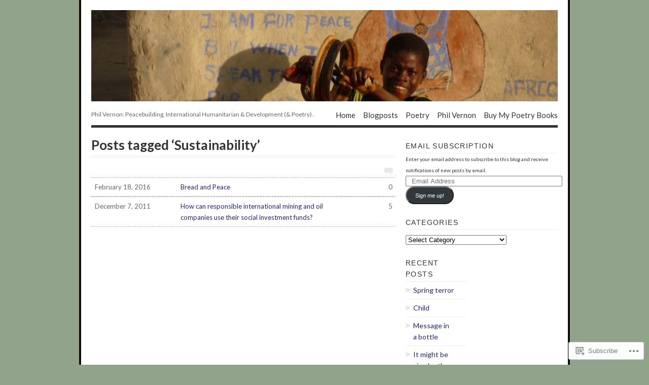

--- FILE ---
content_type: text/html; charset=UTF-8
request_url: https://philvernon.net/tag/sustainability/
body_size: 17734
content:
<!DOCTYPE html PUBLIC "-//W3C//DTD XHTML 1.0 Transitional//EN" "http://www.w3.org/TR/xhtml1/DTD/xhtml1-transitional.dtd">
<html xmlns="http://www.w3.org/1999/xhtml" lang="en">
<head profile="http://gmpg.org/xfn/11">
<meta http-equiv="Content-Type" content="text/html; charset=UTF-8" />
<title>Sustainability | Phil Vernon</title>
<!--[if lt IE 8]><link rel="stylesheet" type="text/css" media="screen" href="https://s0.wp.com/wp-content/themes/pub/vigilance/stylesheets/ie.css?m=1280263635i" /><![endif]-->
<!--[if lte IE 6]><link rel="stylesheet" type="text/css" media="screen" href="https://s0.wp.com/wp-content/themes/pub/vigilance/stylesheets/ie6.css?m=1275938991i" /><![endif]-->
<link rel="pingback" href="https://philvernon.net/xmlrpc.php" />
<script type="text/javascript">
  WebFontConfig = {"google":{"families":["Lato:r,i,b,bi:latin,latin-ext"]},"api_url":"https:\/\/fonts-api.wp.com\/css"};
  (function() {
    var wf = document.createElement('script');
    wf.src = '/wp-content/plugins/custom-fonts/js/webfont.js';
    wf.type = 'text/javascript';
    wf.async = 'true';
    var s = document.getElementsByTagName('script')[0];
    s.parentNode.insertBefore(wf, s);
	})();
</script><style id="jetpack-custom-fonts-css">.wf-active body{font-family:"Lato",sans-serif}.wf-active #nav{font-family:"Lato",sans-serif}.wf-active .post .date{font-family:"Lato",sans-serif}.wf-active .entry .float-quote p{font-family:"Lato",sans-serif}.wf-active .highlight-box{font-family:"Lato",sans-serif}.wf-active div.c-date{font-family:"Lato",sans-serif}.wf-active .c-permalink a:link, .wf-active .c-permalink a:visited{font-family:"Lato",sans-serif}.wf-active div.reply a:link, .wf-active div.reply a:visited{font-family:"Lato",sans-serif}</style>
<meta name='robots' content='max-image-preview:large' />

<!-- Async WordPress.com Remote Login -->
<script id="wpcom_remote_login_js">
var wpcom_remote_login_extra_auth = '';
function wpcom_remote_login_remove_dom_node_id( element_id ) {
	var dom_node = document.getElementById( element_id );
	if ( dom_node ) { dom_node.parentNode.removeChild( dom_node ); }
}
function wpcom_remote_login_remove_dom_node_classes( class_name ) {
	var dom_nodes = document.querySelectorAll( '.' + class_name );
	for ( var i = 0; i < dom_nodes.length; i++ ) {
		dom_nodes[ i ].parentNode.removeChild( dom_nodes[ i ] );
	}
}
function wpcom_remote_login_final_cleanup() {
	wpcom_remote_login_remove_dom_node_classes( "wpcom_remote_login_msg" );
	wpcom_remote_login_remove_dom_node_id( "wpcom_remote_login_key" );
	wpcom_remote_login_remove_dom_node_id( "wpcom_remote_login_validate" );
	wpcom_remote_login_remove_dom_node_id( "wpcom_remote_login_js" );
	wpcom_remote_login_remove_dom_node_id( "wpcom_request_access_iframe" );
	wpcom_remote_login_remove_dom_node_id( "wpcom_request_access_styles" );
}

// Watch for messages back from the remote login
window.addEventListener( "message", function( e ) {
	if ( e.origin === "https://r-login.wordpress.com" ) {
		var data = {};
		try {
			data = JSON.parse( e.data );
		} catch( e ) {
			wpcom_remote_login_final_cleanup();
			return;
		}

		if ( data.msg === 'LOGIN' ) {
			// Clean up the login check iframe
			wpcom_remote_login_remove_dom_node_id( "wpcom_remote_login_key" );

			var id_regex = new RegExp( /^[0-9]+$/ );
			var token_regex = new RegExp( /^.*|.*|.*$/ );
			if (
				token_regex.test( data.token )
				&& id_regex.test( data.wpcomid )
			) {
				// We have everything we need to ask for a login
				var script = document.createElement( "script" );
				script.setAttribute( "id", "wpcom_remote_login_validate" );
				script.src = '/remote-login.php?wpcom_remote_login=validate'
					+ '&wpcomid=' + data.wpcomid
					+ '&token=' + encodeURIComponent( data.token )
					+ '&host=' + window.location.protocol
					+ '//' + window.location.hostname
					+ '&postid=1814'
					+ '&is_singular=';
				document.body.appendChild( script );
			}

			return;
		}

		// Safari ITP, not logged in, so redirect
		if ( data.msg === 'LOGIN-REDIRECT' ) {
			window.location = 'https://wordpress.com/log-in?redirect_to=' + window.location.href;
			return;
		}

		// Safari ITP, storage access failed, remove the request
		if ( data.msg === 'LOGIN-REMOVE' ) {
			var css_zap = 'html { -webkit-transition: margin-top 1s; transition: margin-top 1s; } /* 9001 */ html { margin-top: 0 !important; } * html body { margin-top: 0 !important; } @media screen and ( max-width: 782px ) { html { margin-top: 0 !important; } * html body { margin-top: 0 !important; } }';
			var style_zap = document.createElement( 'style' );
			style_zap.type = 'text/css';
			style_zap.appendChild( document.createTextNode( css_zap ) );
			document.body.appendChild( style_zap );

			var e = document.getElementById( 'wpcom_request_access_iframe' );
			e.parentNode.removeChild( e );

			document.cookie = 'wordpress_com_login_access=denied; path=/; max-age=31536000';

			return;
		}

		// Safari ITP
		if ( data.msg === 'REQUEST_ACCESS' ) {
			console.log( 'request access: safari' );

			// Check ITP iframe enable/disable knob
			if ( wpcom_remote_login_extra_auth !== 'safari_itp_iframe' ) {
				return;
			}

			// If we are in a "private window" there is no ITP.
			var private_window = false;
			try {
				var opendb = window.openDatabase( null, null, null, null );
			} catch( e ) {
				private_window = true;
			}

			if ( private_window ) {
				console.log( 'private window' );
				return;
			}

			var iframe = document.createElement( 'iframe' );
			iframe.id = 'wpcom_request_access_iframe';
			iframe.setAttribute( 'scrolling', 'no' );
			iframe.setAttribute( 'sandbox', 'allow-storage-access-by-user-activation allow-scripts allow-same-origin allow-top-navigation-by-user-activation' );
			iframe.src = 'https://r-login.wordpress.com/remote-login.php?wpcom_remote_login=request_access&origin=' + encodeURIComponent( data.origin ) + '&wpcomid=' + encodeURIComponent( data.wpcomid );

			var css = 'html { -webkit-transition: margin-top 1s; transition: margin-top 1s; } /* 9001 */ html { margin-top: 46px !important; } * html body { margin-top: 46px !important; } @media screen and ( max-width: 660px ) { html { margin-top: 71px !important; } * html body { margin-top: 71px !important; } #wpcom_request_access_iframe { display: block; height: 71px !important; } } #wpcom_request_access_iframe { border: 0px; height: 46px; position: fixed; top: 0; left: 0; width: 100%; min-width: 100%; z-index: 99999; background: #23282d; } ';

			var style = document.createElement( 'style' );
			style.type = 'text/css';
			style.id = 'wpcom_request_access_styles';
			style.appendChild( document.createTextNode( css ) );
			document.body.appendChild( style );

			document.body.appendChild( iframe );
		}

		if ( data.msg === 'DONE' ) {
			wpcom_remote_login_final_cleanup();
		}
	}
}, false );

// Inject the remote login iframe after the page has had a chance to load
// more critical resources
window.addEventListener( "DOMContentLoaded", function( e ) {
	var iframe = document.createElement( "iframe" );
	iframe.style.display = "none";
	iframe.setAttribute( "scrolling", "no" );
	iframe.setAttribute( "id", "wpcom_remote_login_key" );
	iframe.src = "https://r-login.wordpress.com/remote-login.php"
		+ "?wpcom_remote_login=key"
		+ "&origin=aHR0cHM6Ly9waGlsdmVybm9uLm5ldA%3D%3D"
		+ "&wpcomid=18632545"
		+ "&time=" + Math.floor( Date.now() / 1000 );
	document.body.appendChild( iframe );
}, false );
</script>
<link rel='dns-prefetch' href='//s0.wp.com' />
<link rel="alternate" type="application/rss+xml" title="Phil Vernon &raquo; Feed" href="https://philvernon.net/feed/" />
<link rel="alternate" type="application/rss+xml" title="Phil Vernon &raquo; Comments Feed" href="https://philvernon.net/comments/feed/" />
<link rel="alternate" type="application/rss+xml" title="Phil Vernon &raquo; Sustainability Tag Feed" href="https://philvernon.net/tag/sustainability/feed/" />
	<script type="text/javascript">
		/* <![CDATA[ */
		function addLoadEvent(func) {
			var oldonload = window.onload;
			if (typeof window.onload != 'function') {
				window.onload = func;
			} else {
				window.onload = function () {
					oldonload();
					func();
				}
			}
		}
		/* ]]> */
	</script>
	<link crossorigin='anonymous' rel='stylesheet' id='all-css-0-1' href='/wp-content/mu-plugins/infinity/themes/pub/vigilance.css?m=1339516582i&cssminify=yes' type='text/css' media='all' />
<style id='wp-emoji-styles-inline-css'>

	img.wp-smiley, img.emoji {
		display: inline !important;
		border: none !important;
		box-shadow: none !important;
		height: 1em !important;
		width: 1em !important;
		margin: 0 0.07em !important;
		vertical-align: -0.1em !important;
		background: none !important;
		padding: 0 !important;
	}
/*# sourceURL=wp-emoji-styles-inline-css */
</style>
<link crossorigin='anonymous' rel='stylesheet' id='all-css-2-1' href='/wp-content/plugins/gutenberg-core/v22.2.0/build/styles/block-library/style.css?m=1764855221i&cssminify=yes' type='text/css' media='all' />
<style id='wp-block-library-inline-css'>
.has-text-align-justify {
	text-align:justify;
}
.has-text-align-justify{text-align:justify;}

/*# sourceURL=wp-block-library-inline-css */
</style><style id='global-styles-inline-css'>
:root{--wp--preset--aspect-ratio--square: 1;--wp--preset--aspect-ratio--4-3: 4/3;--wp--preset--aspect-ratio--3-4: 3/4;--wp--preset--aspect-ratio--3-2: 3/2;--wp--preset--aspect-ratio--2-3: 2/3;--wp--preset--aspect-ratio--16-9: 16/9;--wp--preset--aspect-ratio--9-16: 9/16;--wp--preset--color--black: #000000;--wp--preset--color--cyan-bluish-gray: #abb8c3;--wp--preset--color--white: #ffffff;--wp--preset--color--pale-pink: #f78da7;--wp--preset--color--vivid-red: #cf2e2e;--wp--preset--color--luminous-vivid-orange: #ff6900;--wp--preset--color--luminous-vivid-amber: #fcb900;--wp--preset--color--light-green-cyan: #7bdcb5;--wp--preset--color--vivid-green-cyan: #00d084;--wp--preset--color--pale-cyan-blue: #8ed1fc;--wp--preset--color--vivid-cyan-blue: #0693e3;--wp--preset--color--vivid-purple: #9b51e0;--wp--preset--gradient--vivid-cyan-blue-to-vivid-purple: linear-gradient(135deg,rgb(6,147,227) 0%,rgb(155,81,224) 100%);--wp--preset--gradient--light-green-cyan-to-vivid-green-cyan: linear-gradient(135deg,rgb(122,220,180) 0%,rgb(0,208,130) 100%);--wp--preset--gradient--luminous-vivid-amber-to-luminous-vivid-orange: linear-gradient(135deg,rgb(252,185,0) 0%,rgb(255,105,0) 100%);--wp--preset--gradient--luminous-vivid-orange-to-vivid-red: linear-gradient(135deg,rgb(255,105,0) 0%,rgb(207,46,46) 100%);--wp--preset--gradient--very-light-gray-to-cyan-bluish-gray: linear-gradient(135deg,rgb(238,238,238) 0%,rgb(169,184,195) 100%);--wp--preset--gradient--cool-to-warm-spectrum: linear-gradient(135deg,rgb(74,234,220) 0%,rgb(151,120,209) 20%,rgb(207,42,186) 40%,rgb(238,44,130) 60%,rgb(251,105,98) 80%,rgb(254,248,76) 100%);--wp--preset--gradient--blush-light-purple: linear-gradient(135deg,rgb(255,206,236) 0%,rgb(152,150,240) 100%);--wp--preset--gradient--blush-bordeaux: linear-gradient(135deg,rgb(254,205,165) 0%,rgb(254,45,45) 50%,rgb(107,0,62) 100%);--wp--preset--gradient--luminous-dusk: linear-gradient(135deg,rgb(255,203,112) 0%,rgb(199,81,192) 50%,rgb(65,88,208) 100%);--wp--preset--gradient--pale-ocean: linear-gradient(135deg,rgb(255,245,203) 0%,rgb(182,227,212) 50%,rgb(51,167,181) 100%);--wp--preset--gradient--electric-grass: linear-gradient(135deg,rgb(202,248,128) 0%,rgb(113,206,126) 100%);--wp--preset--gradient--midnight: linear-gradient(135deg,rgb(2,3,129) 0%,rgb(40,116,252) 100%);--wp--preset--font-size--small: 13px;--wp--preset--font-size--medium: 20px;--wp--preset--font-size--large: 36px;--wp--preset--font-size--x-large: 42px;--wp--preset--font-family--albert-sans: 'Albert Sans', sans-serif;--wp--preset--font-family--alegreya: Alegreya, serif;--wp--preset--font-family--arvo: Arvo, serif;--wp--preset--font-family--bodoni-moda: 'Bodoni Moda', serif;--wp--preset--font-family--bricolage-grotesque: 'Bricolage Grotesque', sans-serif;--wp--preset--font-family--cabin: Cabin, sans-serif;--wp--preset--font-family--chivo: Chivo, sans-serif;--wp--preset--font-family--commissioner: Commissioner, sans-serif;--wp--preset--font-family--cormorant: Cormorant, serif;--wp--preset--font-family--courier-prime: 'Courier Prime', monospace;--wp--preset--font-family--crimson-pro: 'Crimson Pro', serif;--wp--preset--font-family--dm-mono: 'DM Mono', monospace;--wp--preset--font-family--dm-sans: 'DM Sans', sans-serif;--wp--preset--font-family--dm-serif-display: 'DM Serif Display', serif;--wp--preset--font-family--domine: Domine, serif;--wp--preset--font-family--eb-garamond: 'EB Garamond', serif;--wp--preset--font-family--epilogue: Epilogue, sans-serif;--wp--preset--font-family--fahkwang: Fahkwang, sans-serif;--wp--preset--font-family--figtree: Figtree, sans-serif;--wp--preset--font-family--fira-sans: 'Fira Sans', sans-serif;--wp--preset--font-family--fjalla-one: 'Fjalla One', sans-serif;--wp--preset--font-family--fraunces: Fraunces, serif;--wp--preset--font-family--gabarito: Gabarito, system-ui;--wp--preset--font-family--ibm-plex-mono: 'IBM Plex Mono', monospace;--wp--preset--font-family--ibm-plex-sans: 'IBM Plex Sans', sans-serif;--wp--preset--font-family--ibarra-real-nova: 'Ibarra Real Nova', serif;--wp--preset--font-family--instrument-serif: 'Instrument Serif', serif;--wp--preset--font-family--inter: Inter, sans-serif;--wp--preset--font-family--josefin-sans: 'Josefin Sans', sans-serif;--wp--preset--font-family--jost: Jost, sans-serif;--wp--preset--font-family--libre-baskerville: 'Libre Baskerville', serif;--wp--preset--font-family--libre-franklin: 'Libre Franklin', sans-serif;--wp--preset--font-family--literata: Literata, serif;--wp--preset--font-family--lora: Lora, serif;--wp--preset--font-family--merriweather: Merriweather, serif;--wp--preset--font-family--montserrat: Montserrat, sans-serif;--wp--preset--font-family--newsreader: Newsreader, serif;--wp--preset--font-family--noto-sans-mono: 'Noto Sans Mono', sans-serif;--wp--preset--font-family--nunito: Nunito, sans-serif;--wp--preset--font-family--open-sans: 'Open Sans', sans-serif;--wp--preset--font-family--overpass: Overpass, sans-serif;--wp--preset--font-family--pt-serif: 'PT Serif', serif;--wp--preset--font-family--petrona: Petrona, serif;--wp--preset--font-family--piazzolla: Piazzolla, serif;--wp--preset--font-family--playfair-display: 'Playfair Display', serif;--wp--preset--font-family--plus-jakarta-sans: 'Plus Jakarta Sans', sans-serif;--wp--preset--font-family--poppins: Poppins, sans-serif;--wp--preset--font-family--raleway: Raleway, sans-serif;--wp--preset--font-family--roboto: Roboto, sans-serif;--wp--preset--font-family--roboto-slab: 'Roboto Slab', serif;--wp--preset--font-family--rubik: Rubik, sans-serif;--wp--preset--font-family--rufina: Rufina, serif;--wp--preset--font-family--sora: Sora, sans-serif;--wp--preset--font-family--source-sans-3: 'Source Sans 3', sans-serif;--wp--preset--font-family--source-serif-4: 'Source Serif 4', serif;--wp--preset--font-family--space-mono: 'Space Mono', monospace;--wp--preset--font-family--syne: Syne, sans-serif;--wp--preset--font-family--texturina: Texturina, serif;--wp--preset--font-family--urbanist: Urbanist, sans-serif;--wp--preset--font-family--work-sans: 'Work Sans', sans-serif;--wp--preset--spacing--20: 0.44rem;--wp--preset--spacing--30: 0.67rem;--wp--preset--spacing--40: 1rem;--wp--preset--spacing--50: 1.5rem;--wp--preset--spacing--60: 2.25rem;--wp--preset--spacing--70: 3.38rem;--wp--preset--spacing--80: 5.06rem;--wp--preset--shadow--natural: 6px 6px 9px rgba(0, 0, 0, 0.2);--wp--preset--shadow--deep: 12px 12px 50px rgba(0, 0, 0, 0.4);--wp--preset--shadow--sharp: 6px 6px 0px rgba(0, 0, 0, 0.2);--wp--preset--shadow--outlined: 6px 6px 0px -3px rgb(255, 255, 255), 6px 6px rgb(0, 0, 0);--wp--preset--shadow--crisp: 6px 6px 0px rgb(0, 0, 0);}:where(.is-layout-flex){gap: 0.5em;}:where(.is-layout-grid){gap: 0.5em;}body .is-layout-flex{display: flex;}.is-layout-flex{flex-wrap: wrap;align-items: center;}.is-layout-flex > :is(*, div){margin: 0;}body .is-layout-grid{display: grid;}.is-layout-grid > :is(*, div){margin: 0;}:where(.wp-block-columns.is-layout-flex){gap: 2em;}:where(.wp-block-columns.is-layout-grid){gap: 2em;}:where(.wp-block-post-template.is-layout-flex){gap: 1.25em;}:where(.wp-block-post-template.is-layout-grid){gap: 1.25em;}.has-black-color{color: var(--wp--preset--color--black) !important;}.has-cyan-bluish-gray-color{color: var(--wp--preset--color--cyan-bluish-gray) !important;}.has-white-color{color: var(--wp--preset--color--white) !important;}.has-pale-pink-color{color: var(--wp--preset--color--pale-pink) !important;}.has-vivid-red-color{color: var(--wp--preset--color--vivid-red) !important;}.has-luminous-vivid-orange-color{color: var(--wp--preset--color--luminous-vivid-orange) !important;}.has-luminous-vivid-amber-color{color: var(--wp--preset--color--luminous-vivid-amber) !important;}.has-light-green-cyan-color{color: var(--wp--preset--color--light-green-cyan) !important;}.has-vivid-green-cyan-color{color: var(--wp--preset--color--vivid-green-cyan) !important;}.has-pale-cyan-blue-color{color: var(--wp--preset--color--pale-cyan-blue) !important;}.has-vivid-cyan-blue-color{color: var(--wp--preset--color--vivid-cyan-blue) !important;}.has-vivid-purple-color{color: var(--wp--preset--color--vivid-purple) !important;}.has-black-background-color{background-color: var(--wp--preset--color--black) !important;}.has-cyan-bluish-gray-background-color{background-color: var(--wp--preset--color--cyan-bluish-gray) !important;}.has-white-background-color{background-color: var(--wp--preset--color--white) !important;}.has-pale-pink-background-color{background-color: var(--wp--preset--color--pale-pink) !important;}.has-vivid-red-background-color{background-color: var(--wp--preset--color--vivid-red) !important;}.has-luminous-vivid-orange-background-color{background-color: var(--wp--preset--color--luminous-vivid-orange) !important;}.has-luminous-vivid-amber-background-color{background-color: var(--wp--preset--color--luminous-vivid-amber) !important;}.has-light-green-cyan-background-color{background-color: var(--wp--preset--color--light-green-cyan) !important;}.has-vivid-green-cyan-background-color{background-color: var(--wp--preset--color--vivid-green-cyan) !important;}.has-pale-cyan-blue-background-color{background-color: var(--wp--preset--color--pale-cyan-blue) !important;}.has-vivid-cyan-blue-background-color{background-color: var(--wp--preset--color--vivid-cyan-blue) !important;}.has-vivid-purple-background-color{background-color: var(--wp--preset--color--vivid-purple) !important;}.has-black-border-color{border-color: var(--wp--preset--color--black) !important;}.has-cyan-bluish-gray-border-color{border-color: var(--wp--preset--color--cyan-bluish-gray) !important;}.has-white-border-color{border-color: var(--wp--preset--color--white) !important;}.has-pale-pink-border-color{border-color: var(--wp--preset--color--pale-pink) !important;}.has-vivid-red-border-color{border-color: var(--wp--preset--color--vivid-red) !important;}.has-luminous-vivid-orange-border-color{border-color: var(--wp--preset--color--luminous-vivid-orange) !important;}.has-luminous-vivid-amber-border-color{border-color: var(--wp--preset--color--luminous-vivid-amber) !important;}.has-light-green-cyan-border-color{border-color: var(--wp--preset--color--light-green-cyan) !important;}.has-vivid-green-cyan-border-color{border-color: var(--wp--preset--color--vivid-green-cyan) !important;}.has-pale-cyan-blue-border-color{border-color: var(--wp--preset--color--pale-cyan-blue) !important;}.has-vivid-cyan-blue-border-color{border-color: var(--wp--preset--color--vivid-cyan-blue) !important;}.has-vivid-purple-border-color{border-color: var(--wp--preset--color--vivid-purple) !important;}.has-vivid-cyan-blue-to-vivid-purple-gradient-background{background: var(--wp--preset--gradient--vivid-cyan-blue-to-vivid-purple) !important;}.has-light-green-cyan-to-vivid-green-cyan-gradient-background{background: var(--wp--preset--gradient--light-green-cyan-to-vivid-green-cyan) !important;}.has-luminous-vivid-amber-to-luminous-vivid-orange-gradient-background{background: var(--wp--preset--gradient--luminous-vivid-amber-to-luminous-vivid-orange) !important;}.has-luminous-vivid-orange-to-vivid-red-gradient-background{background: var(--wp--preset--gradient--luminous-vivid-orange-to-vivid-red) !important;}.has-very-light-gray-to-cyan-bluish-gray-gradient-background{background: var(--wp--preset--gradient--very-light-gray-to-cyan-bluish-gray) !important;}.has-cool-to-warm-spectrum-gradient-background{background: var(--wp--preset--gradient--cool-to-warm-spectrum) !important;}.has-blush-light-purple-gradient-background{background: var(--wp--preset--gradient--blush-light-purple) !important;}.has-blush-bordeaux-gradient-background{background: var(--wp--preset--gradient--blush-bordeaux) !important;}.has-luminous-dusk-gradient-background{background: var(--wp--preset--gradient--luminous-dusk) !important;}.has-pale-ocean-gradient-background{background: var(--wp--preset--gradient--pale-ocean) !important;}.has-electric-grass-gradient-background{background: var(--wp--preset--gradient--electric-grass) !important;}.has-midnight-gradient-background{background: var(--wp--preset--gradient--midnight) !important;}.has-small-font-size{font-size: var(--wp--preset--font-size--small) !important;}.has-medium-font-size{font-size: var(--wp--preset--font-size--medium) !important;}.has-large-font-size{font-size: var(--wp--preset--font-size--large) !important;}.has-x-large-font-size{font-size: var(--wp--preset--font-size--x-large) !important;}.has-albert-sans-font-family{font-family: var(--wp--preset--font-family--albert-sans) !important;}.has-alegreya-font-family{font-family: var(--wp--preset--font-family--alegreya) !important;}.has-arvo-font-family{font-family: var(--wp--preset--font-family--arvo) !important;}.has-bodoni-moda-font-family{font-family: var(--wp--preset--font-family--bodoni-moda) !important;}.has-bricolage-grotesque-font-family{font-family: var(--wp--preset--font-family--bricolage-grotesque) !important;}.has-cabin-font-family{font-family: var(--wp--preset--font-family--cabin) !important;}.has-chivo-font-family{font-family: var(--wp--preset--font-family--chivo) !important;}.has-commissioner-font-family{font-family: var(--wp--preset--font-family--commissioner) !important;}.has-cormorant-font-family{font-family: var(--wp--preset--font-family--cormorant) !important;}.has-courier-prime-font-family{font-family: var(--wp--preset--font-family--courier-prime) !important;}.has-crimson-pro-font-family{font-family: var(--wp--preset--font-family--crimson-pro) !important;}.has-dm-mono-font-family{font-family: var(--wp--preset--font-family--dm-mono) !important;}.has-dm-sans-font-family{font-family: var(--wp--preset--font-family--dm-sans) !important;}.has-dm-serif-display-font-family{font-family: var(--wp--preset--font-family--dm-serif-display) !important;}.has-domine-font-family{font-family: var(--wp--preset--font-family--domine) !important;}.has-eb-garamond-font-family{font-family: var(--wp--preset--font-family--eb-garamond) !important;}.has-epilogue-font-family{font-family: var(--wp--preset--font-family--epilogue) !important;}.has-fahkwang-font-family{font-family: var(--wp--preset--font-family--fahkwang) !important;}.has-figtree-font-family{font-family: var(--wp--preset--font-family--figtree) !important;}.has-fira-sans-font-family{font-family: var(--wp--preset--font-family--fira-sans) !important;}.has-fjalla-one-font-family{font-family: var(--wp--preset--font-family--fjalla-one) !important;}.has-fraunces-font-family{font-family: var(--wp--preset--font-family--fraunces) !important;}.has-gabarito-font-family{font-family: var(--wp--preset--font-family--gabarito) !important;}.has-ibm-plex-mono-font-family{font-family: var(--wp--preset--font-family--ibm-plex-mono) !important;}.has-ibm-plex-sans-font-family{font-family: var(--wp--preset--font-family--ibm-plex-sans) !important;}.has-ibarra-real-nova-font-family{font-family: var(--wp--preset--font-family--ibarra-real-nova) !important;}.has-instrument-serif-font-family{font-family: var(--wp--preset--font-family--instrument-serif) !important;}.has-inter-font-family{font-family: var(--wp--preset--font-family--inter) !important;}.has-josefin-sans-font-family{font-family: var(--wp--preset--font-family--josefin-sans) !important;}.has-jost-font-family{font-family: var(--wp--preset--font-family--jost) !important;}.has-libre-baskerville-font-family{font-family: var(--wp--preset--font-family--libre-baskerville) !important;}.has-libre-franklin-font-family{font-family: var(--wp--preset--font-family--libre-franklin) !important;}.has-literata-font-family{font-family: var(--wp--preset--font-family--literata) !important;}.has-lora-font-family{font-family: var(--wp--preset--font-family--lora) !important;}.has-merriweather-font-family{font-family: var(--wp--preset--font-family--merriweather) !important;}.has-montserrat-font-family{font-family: var(--wp--preset--font-family--montserrat) !important;}.has-newsreader-font-family{font-family: var(--wp--preset--font-family--newsreader) !important;}.has-noto-sans-mono-font-family{font-family: var(--wp--preset--font-family--noto-sans-mono) !important;}.has-nunito-font-family{font-family: var(--wp--preset--font-family--nunito) !important;}.has-open-sans-font-family{font-family: var(--wp--preset--font-family--open-sans) !important;}.has-overpass-font-family{font-family: var(--wp--preset--font-family--overpass) !important;}.has-pt-serif-font-family{font-family: var(--wp--preset--font-family--pt-serif) !important;}.has-petrona-font-family{font-family: var(--wp--preset--font-family--petrona) !important;}.has-piazzolla-font-family{font-family: var(--wp--preset--font-family--piazzolla) !important;}.has-playfair-display-font-family{font-family: var(--wp--preset--font-family--playfair-display) !important;}.has-plus-jakarta-sans-font-family{font-family: var(--wp--preset--font-family--plus-jakarta-sans) !important;}.has-poppins-font-family{font-family: var(--wp--preset--font-family--poppins) !important;}.has-raleway-font-family{font-family: var(--wp--preset--font-family--raleway) !important;}.has-roboto-font-family{font-family: var(--wp--preset--font-family--roboto) !important;}.has-roboto-slab-font-family{font-family: var(--wp--preset--font-family--roboto-slab) !important;}.has-rubik-font-family{font-family: var(--wp--preset--font-family--rubik) !important;}.has-rufina-font-family{font-family: var(--wp--preset--font-family--rufina) !important;}.has-sora-font-family{font-family: var(--wp--preset--font-family--sora) !important;}.has-source-sans-3-font-family{font-family: var(--wp--preset--font-family--source-sans-3) !important;}.has-source-serif-4-font-family{font-family: var(--wp--preset--font-family--source-serif-4) !important;}.has-space-mono-font-family{font-family: var(--wp--preset--font-family--space-mono) !important;}.has-syne-font-family{font-family: var(--wp--preset--font-family--syne) !important;}.has-texturina-font-family{font-family: var(--wp--preset--font-family--texturina) !important;}.has-urbanist-font-family{font-family: var(--wp--preset--font-family--urbanist) !important;}.has-work-sans-font-family{font-family: var(--wp--preset--font-family--work-sans) !important;}
/*# sourceURL=global-styles-inline-css */
</style>

<style id='classic-theme-styles-inline-css'>
/*! This file is auto-generated */
.wp-block-button__link{color:#fff;background-color:#32373c;border-radius:9999px;box-shadow:none;text-decoration:none;padding:calc(.667em + 2px) calc(1.333em + 2px);font-size:1.125em}.wp-block-file__button{background:#32373c;color:#fff;text-decoration:none}
/*# sourceURL=/wp-includes/css/classic-themes.min.css */
</style>
<link crossorigin='anonymous' rel='stylesheet' id='all-css-4-1' href='/_static/??-eJyFj9sKwkAMRH/INFSLlwfxW7bbuEb3xmbb4t8bEbwg6EtIhjlDBucMNsVKsWL2o+MoaFPvk70ILpt227QgHLInKDQ1HQ4s9ekAqVdPjRVZ4FtQGOGVVUj1kE29OwINbMhTUNsvbM7KQN/nQiKgM/AYoJ4UlC/uIWMee5zYsTfREv79rJB2cLo6VNfb+QtylECbm8opfhxw9IbLHT2Efbvp2vVuteq25xtnQoJ7&cssminify=yes' type='text/css' media='all' />
<link crossorigin='anonymous' rel='stylesheet' id='print-css-5-1' href='/wp-content/mu-plugins/global-print/global-print.css?m=1465851035i&cssminify=yes' type='text/css' media='print' />
<style id='jetpack-global-styles-frontend-style-inline-css'>
:root { --font-headings: unset; --font-base: unset; --font-headings-default: -apple-system,BlinkMacSystemFont,"Segoe UI",Roboto,Oxygen-Sans,Ubuntu,Cantarell,"Helvetica Neue",sans-serif; --font-base-default: -apple-system,BlinkMacSystemFont,"Segoe UI",Roboto,Oxygen-Sans,Ubuntu,Cantarell,"Helvetica Neue",sans-serif;}
/*# sourceURL=jetpack-global-styles-frontend-style-inline-css */
</style>
<link crossorigin='anonymous' rel='stylesheet' id='all-css-8-1' href='/wp-content/themes/h4/global.css?m=1420737423i&cssminify=yes' type='text/css' media='all' />
<script type="text/javascript" id="wpcom-actionbar-placeholder-js-extra">
/* <![CDATA[ */
var actionbardata = {"siteID":"18632545","postID":"0","siteURL":"https://philvernon.net","xhrURL":"https://philvernon.net/wp-admin/admin-ajax.php","nonce":"bf8850f560","isLoggedIn":"","statusMessage":"","subsEmailDefault":"instantly","proxyScriptUrl":"https://s0.wp.com/wp-content/js/wpcom-proxy-request.js?m=1513050504i&amp;ver=20211021","i18n":{"followedText":"New posts from this site will now appear in your \u003Ca href=\"https://wordpress.com/reader\"\u003EReader\u003C/a\u003E","foldBar":"Collapse this bar","unfoldBar":"Expand this bar","shortLinkCopied":"Shortlink copied to clipboard."}};
//# sourceURL=wpcom-actionbar-placeholder-js-extra
/* ]]> */
</script>
<script type="text/javascript" id="jetpack-mu-wpcom-settings-js-before">
/* <![CDATA[ */
var JETPACK_MU_WPCOM_SETTINGS = {"assetsUrl":"https://s0.wp.com/wp-content/mu-plugins/jetpack-mu-wpcom-plugin/sun/jetpack_vendor/automattic/jetpack-mu-wpcom/src/build/"};
//# sourceURL=jetpack-mu-wpcom-settings-js-before
/* ]]> */
</script>
<script crossorigin='anonymous' type='text/javascript'  src='/wp-content/js/rlt-proxy.js?m=1720530689i'></script>
<script type="text/javascript" id="rlt-proxy-js-after">
/* <![CDATA[ */
	rltInitialize( {"token":null,"iframeOrigins":["https:\/\/widgets.wp.com"]} );
//# sourceURL=rlt-proxy-js-after
/* ]]> */
</script>
<link rel="EditURI" type="application/rsd+xml" title="RSD" href="https://philvernondotnet.wordpress.com/xmlrpc.php?rsd" />
<meta name="generator" content="WordPress.com" />

<!-- Jetpack Open Graph Tags -->
<meta property="og:type" content="website" />
<meta property="og:title" content="Sustainability &#8211; Phil Vernon" />
<meta property="og:url" content="https://philvernon.net/tag/sustainability/" />
<meta property="og:site_name" content="Phil Vernon" />
<meta property="og:image" content="https://philvernon.net/wp-content/uploads/2023/03/cropped-bayeux_tapestry_scene57_harold_death.jpg?w=200" />
<meta property="og:image:width" content="200" />
<meta property="og:image:height" content="200" />
<meta property="og:image:alt" content="" />
<meta property="og:locale" content="en_US" />

<!-- End Jetpack Open Graph Tags -->
<link rel='openid.server' href='https://philvernon.net/?openidserver=1' />
<link rel='openid.delegate' href='https://philvernon.net/' />
<link rel="search" type="application/opensearchdescription+xml" href="https://philvernon.net/osd.xml" title="Phil Vernon" />
<link rel="search" type="application/opensearchdescription+xml" href="https://s1.wp.com/opensearch.xml" title="WordPress.com" />
		<style id="wpcom-hotfix-masterbar-style">
			@media screen and (min-width: 783px) {
				#wpadminbar .quicklinks li#wp-admin-bar-my-account.with-avatar > a img {
					margin-top: 5px;
				}
			}
		</style>
				<style type="text/css" media="screen">
			body { background-color: #91a38a; }
			#wrapper{
				padding: 0 20px 10px 20px;
				border-left: 4px solid #0e0c0d;
				border-right: 4px solid #0e0c0d;
			}
			.sticky .entry {
				background-color: ##0e0c0d;
				padding: 10px;
			}
			.alert-box, .highlight-box { border: 1px solid #0e0c0d; }
			#content a:link, #content a:visited { color: #212677; }
			#sidebar a:link, #sidebar a:visited { color: #212677; }
			#title a:hover { color: #212677; }
			#nav ul li a:hover, #nav ul li:hover > a, #nav ul li.current_page_item > a, #nav ul li.current_page_parent > a, #nav ul li.current_page_ancestor > a, #nav ul li.current-cat > a, #nav ul li.current-menu-ancestor > a, #nav ul li.current-menu-item > a, #nav ul li.current-menu-parent a {
				color: #212677;
				border-top: 4px solid #212677;
			}
			.post-header h1 a:hover, .post-header h2 a:hover { color: #212677; }
			.comments a:hover { color: #212677; }
			.meta a:hover { color: #212677; }
			.post-footer a:hover { color: #212677; }
			#footer a:hover { color: #212677; }
			#content .entry a:hover { color: #58181b; }
			#wrapper #sidebar a:hover { color: #58181b; }
			#content .post-header h1 a:hover, #content .post-header h2 a:hover { color: #212677; }
			#content .comments a:hover { color: #212677; }
			#content .meta a:hover { color: #212677; }
			#content .reply a:hover { color: #212677; }
			#content .reply a:link, #reply .c-permalink a:visited { color: #aaa; }
			#content .c-permalink a:link, #content .c-permalink a:visited { color: #ccc; }
			#content .post-footer a:link, #content .post-footer a:visited { color: #333; }
			#content .comments a { color: #757575;  }
			#footer a:hover { color: #212677; }
			#footer a:link, #footer a:visited { color: #666; }
		</style>

		
		<style type="text/css" media="screen">
			#wrapper{ background: #fff; }
			#content .post-header h1 a:link, #content .post-header h1 a:visited, #content .post-header h2 a:link, #content .post-header h2 a:visited  { color: #444; }
			#content .meta a:link, #content .meta a:visited { color: #666; }
		</style>

		
			<style type="text/css">
			.recentcomments a {
				display: inline !important;
				padding: 0 !important;
				margin: 0 !important;
			}

			table.recentcommentsavatartop img.avatar, table.recentcommentsavatarend img.avatar {
				border: 0px;
				margin: 0;
			}

			table.recentcommentsavatartop a, table.recentcommentsavatarend a {
				border: 0px !important;
				background-color: transparent !important;
			}

			td.recentcommentsavatarend, td.recentcommentsavatartop {
				padding: 0px 0px 1px 0px;
				margin: 0px;
			}

			td.recentcommentstextend {
				border: none !important;
				padding: 0px 0px 2px 10px;
			}

			.rtl td.recentcommentstextend {
				padding: 0px 10px 2px 0px;
			}

			td.recentcommentstexttop {
				border: none;
				padding: 0px 0px 0px 10px;
			}

			.rtl td.recentcommentstexttop {
				padding: 0px 10px 0px 0px;
			}
		</style>
		<meta name="description" content="Posts about Sustainability written by Phil Vernon" />
	<style type="text/css">
			#title {
			background: url(https://philvernon.net/wp-content/uploads/2010/12/cropped-p10000641.jpg) no-repeat;
			height: 180px;
		}
				#title { text-indent: -999em !important; }
		#title a { height: 180px; }
		</style>
<link rel="icon" href="https://philvernon.net/wp-content/uploads/2023/03/cropped-bayeux_tapestry_scene57_harold_death.jpg?w=32" sizes="32x32" />
<link rel="icon" href="https://philvernon.net/wp-content/uploads/2023/03/cropped-bayeux_tapestry_scene57_harold_death.jpg?w=192" sizes="192x192" />
<link rel="apple-touch-icon" href="https://philvernon.net/wp-content/uploads/2023/03/cropped-bayeux_tapestry_scene57_harold_death.jpg?w=180" />
<meta name="msapplication-TileImage" content="https://philvernon.net/wp-content/uploads/2023/03/cropped-bayeux_tapestry_scene57_harold_death.jpg?w=270" />
<link crossorigin='anonymous' rel='stylesheet' id='all-css-0-3' href='/wp-content/mu-plugins/jetpack-plugin/sun/_inc/build/subscriptions/subscriptions.min.css?m=1753981412i&cssminify=yes' type='text/css' media='all' />
</head>
<body class="archive tag tag-sustainability tag-6877 wp-theme-pubvigilance customizer-styles-applied vigilance-light jetpack-reblog-enabled">
	<div class="skip-content"><a href="#content">Skip to content</a></div>
	<div id="wrapper">
				<div id="header" class="clear">
			<div id="title"><a href="https://philvernon.net"><span>Phil Vernon</span></a></div>			<div id="description">
				<h2>Phil Vernon: Peacebuilding, International Humanitarian &amp; Development (&amp; Poetry).</h2>
			</div><!--end description-->
			<div id="nav">
				<ul id="menu-menu-1" class="menu"><li id="menu-item-2300" class="menu-item menu-item-type-custom menu-item-object-custom menu-item-home menu-item-2300"><a href="https://philvernon.net/">Home</a></li>
<li id="menu-item-2421" class="menu-item menu-item-type-taxonomy menu-item-object-category menu-item-2421"><a target="_blank" rel="noopener" href="https://philvernon.net/category/blogposts/">Blogposts</a></li>
<li id="menu-item-2303" class="menu-item menu-item-type-taxonomy menu-item-object-category menu-item-2303"><a target="_blank" rel="noopener" href="https://philvernon.net/category/poetry/">Poetry</a></li>
<li id="menu-item-2302" class="menu-item menu-item-type-post_type menu-item-object-page menu-item-2302"><a href="https://philvernon.net/about/">Phil Vernon</a></li>
<li id="menu-item-3264" class="menu-item menu-item-type-post_type menu-item-object-page menu-item-3264"><a href="https://philvernon.net/buy-my-book/">Buy My Poetry Books</a></li>
</ul>			</div><!--end nav-->
		</div><!--end header-->
		<div id="content" class="pad">
									<h1 class="pagetitle">Posts tagged &#8216;Sustainability&#8217;</h1>
				<img class="archive-comment" src="https://s0.wp.com/wp-content/themes/pub/vigilance/images/comments-bubble-archive.gif?m=1275497399i" width="17" height="14" alt="comment"/>
				<div class="entries">
			<ul>
				<li><a href="https://philvernon.net/2016/02/18/bread-and-peace/" rel="bookmark" title="Bread and Peace"><span class="comments_number">0</span><span class="archdate">February 18, 2016</span>Bread and Peace</a></li>
			</ul>
		</div><!--end entries-->
				<div class="entries">
			<ul>
				<li><a href="https://philvernon.net/2011/12/07/how-can-responsible-international-mining-and-oil-companies-use-their-social-investment-funds/" rel="bookmark" title="How can responsible international mining and oil companies use their social investment&nbsp;funds?"><span class="comments_number">5</span><span class="archdate">December 7, 2011</span>How can responsible international mining and oil companies use their social investment&nbsp;funds?</a></li>
			</ul>
		</div><!--end entries-->
				<div class="navigation">
			<div class="alignleft"></div>
			<div class="alignright"></div>
		</div><!--end navigation-->
			</div><!--end content-->
	<div id="sidebar">
				<ul>			<li id="blog_subscription-3" class="widget widget_blog_subscription jetpack_subscription_widget"><h2 class="widgettitle"><label for="subscribe-field">Email Subscription</label></h2>

			<div class="wp-block-jetpack-subscriptions__container">
			<form
				action="https://subscribe.wordpress.com"
				method="post"
				accept-charset="utf-8"
				data-blog="18632545"
				data-post_access_level="everybody"
				id="subscribe-blog"
			>
				<p>Enter your email address to subscribe to this blog and receive notifications of new posts by email.</p>
				<p id="subscribe-email">
					<label
						id="subscribe-field-label"
						for="subscribe-field"
						class="screen-reader-text"
					>
						Email Address:					</label>

					<input
							type="email"
							name="email"
							autocomplete="email"
							
							style="width: 95%; padding: 1px 10px"
							placeholder="Email Address"
							value=""
							id="subscribe-field"
							required
						/>				</p>

				<p id="subscribe-submit"
									>
					<input type="hidden" name="action" value="subscribe"/>
					<input type="hidden" name="blog_id" value="18632545"/>
					<input type="hidden" name="source" value="https://philvernon.net/tag/sustainability/"/>
					<input type="hidden" name="sub-type" value="widget"/>
					<input type="hidden" name="redirect_fragment" value="subscribe-blog"/>
					<input type="hidden" id="_wpnonce" name="_wpnonce" value="636ee46e86" />					<button type="submit"
													class="wp-block-button__link"
																	>
						Sign me up!					</button>
				</p>
			</form>
						</div>
			
</li><li id="categories-3" class="widget widget_categories"><h2 class="widgettitle">Categories</h2><form action="https://philvernon.net" method="get"><label class="screen-reader-text" for="cat">Categories</label><select  name='cat' id='cat' class='postform'>
	<option value='-1'>Select Category</option>
	<option class="level-0" value="2214">Africa</option>
	<option class="level-0" value="60807">Blogposts</option>
	<option class="level-0" value="7215">Book review</option>
	<option class="level-0" value="15412">Central Asia</option>
	<option class="level-0" value="40821">civil society</option>
	<option class="level-0" value="16897">Climate change</option>
	<option class="level-0" value="42339">Conflict</option>
	<option class="level-0" value="80754437">conflict sensitivity</option>
	<option class="level-0" value="80260">Demography</option>
	<option class="level-0" value="46740">European Union</option>
	<option class="level-0" value="382394">Global governance</option>
	<option class="level-0" value="16505">Governance</option>
	<option class="level-0" value="9422143">Humanitariansim</option>
	<option class="level-0" value="35">Humour</option>
	<option class="level-0" value="49005">International development</option>
	<option class="level-0" value="68971">International relations</option>
	<option class="level-0" value="2606">Justice</option>
	<option class="level-0" value="3250">Middle East</option>
	<option class="level-0" value="1158">Migration</option>
	<option class="level-0" value="6580">Oddities</option>
	<option class="level-0" value="193432">Peacebuilding</option>
	<option class="level-0" value="422">Poetry</option>
	<option class="level-0" value="398">Politics</option>
	<option class="level-0" value="207398">Post-conflict</option>
	<option class="level-0" value="4256737">Responsible business practice</option>
	<option class="level-0" value="24985">South Asia</option>
	<option class="level-0" value="100619">South East Asia</option>
	<option class="level-0" value="2503956">Stabilisation</option>
	<option class="level-0" value="91350257">Statebuilding</option>
	<option class="level-0" value="6877">Sustainability</option>
	<option class="level-0" value="54316">The Economy</option>
	<option class="level-0" value="1">Uncategorized</option>
	<option class="level-0" value="59722">United Nations</option>
</select>
</form><script type="text/javascript">
/* <![CDATA[ */

( ( dropdownId ) => {
	const dropdown = document.getElementById( dropdownId );
	function onSelectChange() {
		setTimeout( () => {
			if ( 'escape' === dropdown.dataset.lastkey ) {
				return;
			}
			if ( dropdown.value && parseInt( dropdown.value ) > 0 && dropdown instanceof HTMLSelectElement ) {
				dropdown.parentElement.submit();
			}
		}, 250 );
	}
	function onKeyUp( event ) {
		if ( 'Escape' === event.key ) {
			dropdown.dataset.lastkey = 'escape';
		} else {
			delete dropdown.dataset.lastkey;
		}
	}
	function onClick() {
		delete dropdown.dataset.lastkey;
	}
	dropdown.addEventListener( 'keyup', onKeyUp );
	dropdown.addEventListener( 'click', onClick );
	dropdown.addEventListener( 'change', onSelectChange );
})( "cat" );

//# sourceURL=WP_Widget_Categories%3A%3Awidget
/* ]]> */
</script>
</li>		</ul>		<ul class="thin-sidebar spad">			
		<li id="recent-posts-3" class="widget widget_recent_entries">
		<h2 class="widgettitle">Recent Posts</h2>
		<ul>
											<li>
					<a href="https://philvernon.net/2026/01/12/spring-terror/">Spring terror</a>
									</li>
											<li>
					<a href="https://philvernon.net/2026/01/02/child/">Child</a>
									</li>
											<li>
					<a href="https://philvernon.net/2025/12/26/message-in-a-bottle/">Message in a&nbsp;bottle</a>
									</li>
											<li>
					<a href="https://philvernon.net/2025/11/26/it-might-be-simpler-than-you-think/">It might be simpler than you&nbsp;think</a>
									</li>
											<li>
					<a href="https://philvernon.net/2025/11/02/the-beaufort-scale/">The Beaufort Scale</a>
									</li>
					</ul>

		</li><li id="wp_tag_cloud-2" class="widget wp_widget_tag_cloud"><h2 class="widgettitle">Tag Cloud</h2><a href="https://philvernon.net/tag/0-7/" class="tag-cloud-link tag-link-20466187 tag-link-position-1" style="font-size: 10.916666666667pt;" aria-label="0.7% (7 items)">0.7%</a>
<a href="https://philvernon.net/tag/african-union/" class="tag-cloud-link tag-link-467831 tag-link-position-2" style="font-size: 9.1666666666667pt;" aria-label="African Union (5 items)">African Union</a>
<a href="https://philvernon.net/tag/aid/" class="tag-cloud-link tag-link-34430 tag-link-position-3" style="font-size: 22pt;" aria-label="Aid (45 items)">Aid</a>
<a href="https://philvernon.net/tag/aid-effectiveness/" class="tag-cloud-link tag-link-216609 tag-link-position-4" style="font-size: 18.645833333333pt;" aria-label="Aid effectiveness (26 items)">Aid effectiveness</a>
<a href="https://philvernon.net/tag/andrew-natsios/" class="tag-cloud-link tag-link-1421029 tag-link-position-5" style="font-size: 8pt;" aria-label="Andrew Natsios (4 items)">Andrew Natsios</a>
<a href="https://philvernon.net/tag/brexit/" class="tag-cloud-link tag-link-119286966 tag-link-position-6" style="font-size: 9.1666666666667pt;" aria-label="Brexit (5 items)">Brexit</a>
<a href="https://philvernon.net/tag/citizen/" class="tag-cloud-link tag-link-79133 tag-link-position-7" style="font-size: 8pt;" aria-label="Citizen (4 items)">Citizen</a>
<a href="https://philvernon.net/tag/civil-society/" class="tag-cloud-link tag-link-40821 tag-link-position-8" style="font-size: 9.1666666666667pt;" aria-label="civil society (5 items)">civil society</a>
<a href="https://philvernon.net/tag/civil-war/" class="tag-cloud-link tag-link-52468 tag-link-position-9" style="font-size: 8pt;" aria-label="Civil war (4 items)">Civil war</a>
<a href="https://philvernon.net/tag/climate-change-2/" class="tag-cloud-link tag-link-34918988 tag-link-position-10" style="font-size: 8pt;" aria-label="Climate Change (4 items)">Climate Change</a>
<a href="https://philvernon.net/tag/corporate-responsibility/" class="tag-cloud-link tag-link-38966 tag-link-position-11" style="font-size: 12.375pt;" aria-label="Corporate responsibility (9 items)">Corporate responsibility</a>
<a href="https://philvernon.net/tag/corruption/" class="tag-cloud-link tag-link-22388 tag-link-position-12" style="font-size: 8pt;" aria-label="Corruption (4 items)">Corruption</a>
<a href="https://philvernon.net/tag/democratic-republic-of-congo/" class="tag-cloud-link tag-link-391684 tag-link-position-13" style="font-size: 12.375pt;" aria-label="Democratic Republic of Congo (9 items)">Democratic Republic of Congo</a>
<a href="https://philvernon.net/tag/development/" class="tag-cloud-link tag-link-780 tag-link-position-14" style="font-size: 19.958333333333pt;" aria-label="Development (32 items)">Development</a>
<a href="https://philvernon.net/tag/development-effectiveness/" class="tag-cloud-link tag-link-31488580 tag-link-position-15" style="font-size: 8pt;" aria-label="Development effectiveness (4 items)">Development effectiveness</a>
<a href="https://philvernon.net/tag/dfid/" class="tag-cloud-link tag-link-383518 tag-link-position-16" style="font-size: 18.208333333333pt;" aria-label="DFID (24 items)">DFID</a>
<a href="https://philvernon.net/tag/economic-development/" class="tag-cloud-link tag-link-3897 tag-link-position-17" style="font-size: 10.916666666667pt;" aria-label="Economic development (7 items)">Economic development</a>
<a href="https://philvernon.net/tag/egypt/" class="tag-cloud-link tag-link-14644 tag-link-position-18" style="font-size: 9.1666666666667pt;" aria-label="Egypt (5 items)">Egypt</a>
<a href="https://philvernon.net/tag/eu/" class="tag-cloud-link tag-link-2702 tag-link-position-19" style="font-size: 9.1666666666667pt;" aria-label="EU (5 items)">EU</a>
<a href="https://philvernon.net/tag/european-union/" class="tag-cloud-link tag-link-46740 tag-link-position-20" style="font-size: 12.375pt;" aria-label="European Union (9 items)">European Union</a>
<a href="https://philvernon.net/tag/flight-of-the-dragonfly-press/" class="tag-cloud-link tag-link-760842065 tag-link-position-21" style="font-size: 9.1666666666667pt;" aria-label="Flight of the Dragonfly Press (5 items)">Flight of the Dragonfly Press</a>
<a href="https://philvernon.net/tag/fragile-states/" class="tag-cloud-link tag-link-13117357 tag-link-position-22" style="font-size: 10.916666666667pt;" aria-label="Fragile states (7 items)">Fragile states</a>
<a href="https://philvernon.net/tag/fragility/" class="tag-cloud-link tag-link-430814 tag-link-position-23" style="font-size: 9.1666666666667pt;" aria-label="Fragility (5 items)">Fragility</a>
<a href="https://philvernon.net/tag/fukuyama/" class="tag-cloud-link tag-link-951790 tag-link-position-24" style="font-size: 8pt;" aria-label="Fukuyama (4 items)">Fukuyama</a>
<a href="https://philvernon.net/tag/governance/" class="tag-cloud-link tag-link-16505 tag-link-position-25" style="font-size: 15.729166666667pt;" aria-label="Governance (16 items)">Governance</a>
<a href="https://philvernon.net/tag/guerrilla-country/" class="tag-cloud-link tag-link-770618477 tag-link-position-26" style="font-size: 11.645833333333pt;" aria-label="Guerrilla Country (8 items)">Guerrilla Country</a>
<a href="https://philvernon.net/tag/guinea/" class="tag-cloud-link tag-link-162296 tag-link-position-27" style="font-size: 8pt;" aria-label="Guinea (4 items)">Guinea</a>
<a href="https://philvernon.net/tag/icc/" class="tag-cloud-link tag-link-62566 tag-link-position-28" style="font-size: 8pt;" aria-label="ICC (4 items)">ICC</a>
<a href="https://philvernon.net/tag/idps/" class="tag-cloud-link tag-link-1457832 tag-link-position-29" style="font-size: 8pt;" aria-label="IDPS (4 items)">IDPS</a>
<a href="https://philvernon.net/tag/institutions/" class="tag-cloud-link tag-link-118871 tag-link-position-30" style="font-size: 15.291666666667pt;" aria-label="institutions (15 items)">institutions</a>
<a href="https://philvernon.net/tag/international-alert/" class="tag-cloud-link tag-link-9758907 tag-link-position-31" style="font-size: 16.458333333333pt;" aria-label="International Alert (18 items)">International Alert</a>
<a href="https://philvernon.net/tag/international-community/" class="tag-cloud-link tag-link-92518 tag-link-position-32" style="font-size: 12.375pt;" aria-label="International Community (9 items)">International Community</a>
<a href="https://philvernon.net/tag/international-dialogue-for-peacebuilding-and-statebuilding/" class="tag-cloud-link tag-link-71505968 tag-link-position-33" style="font-size: 10.1875pt;" aria-label="International Dialogue for Peacebuilding and Statebuilding (6 items)">International Dialogue for Peacebuilding and Statebuilding</a>
<a href="https://philvernon.net/tag/jobs/" class="tag-cloud-link tag-link-3558 tag-link-position-34" style="font-size: 8pt;" aria-label="Jobs (4 items)">Jobs</a>
<a href="https://philvernon.net/tag/justice/" class="tag-cloud-link tag-link-2606 tag-link-position-35" style="font-size: 8pt;" aria-label="Justice (4 items)">Justice</a>
<a href="https://philvernon.net/tag/kenya/" class="tag-cloud-link tag-link-29224 tag-link-position-36" style="font-size: 10.916666666667pt;" aria-label="Kenya (7 items)">Kenya</a>
<a href="https://philvernon.net/tag/libya/" class="tag-cloud-link tag-link-16272 tag-link-position-37" style="font-size: 8pt;" aria-label="Libya (4 items)">Libya</a>
<a href="https://philvernon.net/tag/livelihoods/" class="tag-cloud-link tag-link-1689399 tag-link-position-38" style="font-size: 9.1666666666667pt;" aria-label="Livelihoods (5 items)">Livelihoods</a>
<a href="https://philvernon.net/tag/me/" class="tag-cloud-link tag-link-210 tag-link-position-39" style="font-size: 8pt;" aria-label="M&amp;E (4 items)">M&amp;E</a>
<a href="https://philvernon.net/tag/mali/" class="tag-cloud-link tag-link-144565 tag-link-position-40" style="font-size: 11.645833333333pt;" aria-label="Mali (8 items)">Mali</a>
<a href="https://philvernon.net/tag/mdgs/" class="tag-cloud-link tag-link-686035 tag-link-position-41" style="font-size: 17.041666666667pt;" aria-label="MDGs (20 items)">MDGs</a>
<a href="https://philvernon.net/tag/metaphor/" class="tag-cloud-link tag-link-25010 tag-link-position-42" style="font-size: 8pt;" aria-label="Metaphor (4 items)">Metaphor</a>
<a href="https://philvernon.net/tag/millennium-declaration/" class="tag-cloud-link tag-link-2320995 tag-link-position-43" style="font-size: 10.1875pt;" aria-label="Millennium Declaration (6 items)">Millennium Declaration</a>
<a href="https://philvernon.net/tag/mining/" class="tag-cloud-link tag-link-54069 tag-link-position-44" style="font-size: 10.916666666667pt;" aria-label="Mining (7 items)">Mining</a>
<a href="https://philvernon.net/tag/nepal/" class="tag-cloud-link tag-link-11530 tag-link-position-45" style="font-size: 8pt;" aria-label="Nepal (4 items)">Nepal</a>
<a href="https://philvernon.net/tag/new-deal-for-engagement-in-fragile-states/" class="tag-cloud-link tag-link-78044407 tag-link-position-46" style="font-size: 9.1666666666667pt;" aria-label="New Deal for Engagement in Fragile States (5 items)">New Deal for Engagement in Fragile States</a>
<a href="https://philvernon.net/tag/northern-ireland/" class="tag-cloud-link tag-link-5035 tag-link-position-47" style="font-size: 8pt;" aria-label="Northern Ireland (4 items)">Northern Ireland</a>
<a href="https://philvernon.net/tag/oda/" class="tag-cloud-link tag-link-688065 tag-link-position-48" style="font-size: 19.375pt;" aria-label="ODA (29 items)">ODA</a>
<a href="https://philvernon.net/tag/oecd-dac/" class="tag-cloud-link tag-link-45901773 tag-link-position-49" style="font-size: 9.1666666666667pt;" aria-label="OECD DAC (5 items)">OECD DAC</a>
<a href="https://philvernon.net/tag/oxfam/" class="tag-cloud-link tag-link-133166 tag-link-position-50" style="font-size: 8pt;" aria-label="Oxfam (4 items)">Oxfam</a>
<a href="https://philvernon.net/tag/peace/" class="tag-cloud-link tag-link-2128 tag-link-position-51" style="font-size: 10.916666666667pt;" aria-label="Peace (7 items)">Peace</a>
<a href="https://philvernon.net/tag/peacebuilding/" class="tag-cloud-link tag-link-193432 tag-link-position-52" style="font-size: 21.416666666667pt;" aria-label="Peacebuilding (41 items)">Peacebuilding</a>
<a href="https://philvernon.net/tag/poetry/" class="tag-cloud-link tag-link-422 tag-link-position-53" style="font-size: 12.958333333333pt;" aria-label="Poetry (10 items)">Poetry</a>
<a href="https://philvernon.net/tag/political-economy/" class="tag-cloud-link tag-link-20846 tag-link-position-54" style="font-size: 15.729166666667pt;" aria-label="Political economy (16 items)">Political economy</a>
<a href="https://philvernon.net/tag/positive-peace/" class="tag-cloud-link tag-link-1679296 tag-link-position-55" style="font-size: 10.1875pt;" aria-label="positive peace (6 items)">positive peace</a>
<a href="https://philvernon.net/tag/post-2015/" class="tag-cloud-link tag-link-60871575 tag-link-position-56" style="font-size: 12.958333333333pt;" aria-label="Post-2015 (10 items)">Post-2015</a>
<a href="https://philvernon.net/tag/reconciliation/" class="tag-cloud-link tag-link-2573 tag-link-position-57" style="font-size: 8pt;" aria-label="Reconciliation (4 items)">Reconciliation</a>
<a href="https://philvernon.net/tag/resilience/" class="tag-cloud-link tag-link-340215 tag-link-position-58" style="font-size: 13.541666666667pt;" aria-label="Resilience (11 items)">Resilience</a>
<a href="https://philvernon.net/tag/responsibility-to-protect/" class="tag-cloud-link tag-link-1021674 tag-link-position-59" style="font-size: 9.1666666666667pt;" aria-label="Responsibility to Protect (5 items)">Responsibility to Protect</a>
<a href="https://philvernon.net/tag/rwanda/" class="tag-cloud-link tag-link-48517 tag-link-position-60" style="font-size: 11.645833333333pt;" aria-label="Rwanda (8 items)">Rwanda</a>
<a href="https://philvernon.net/tag/sdgs/" class="tag-cloud-link tag-link-9514340 tag-link-position-61" style="font-size: 15pt;" aria-label="SDGs (14 items)">SDGs</a>
<a href="https://philvernon.net/tag/security/" class="tag-cloud-link tag-link-801 tag-link-position-62" style="font-size: 9.1666666666667pt;" aria-label="security (5 items)">security</a>
<a href="https://philvernon.net/tag/social-licence-to-operate/" class="tag-cloud-link tag-link-20668822 tag-link-position-63" style="font-size: 8pt;" aria-label="Social licence to operate (4 items)">Social licence to operate</a>
<a href="https://philvernon.net/tag/statebuilding/" class="tag-cloud-link tag-link-5748285 tag-link-position-64" style="font-size: 14.5625pt;" aria-label="statebuilding (13 items)">statebuilding</a>
<a href="https://philvernon.net/tag/sudan/" class="tag-cloud-link tag-link-38567 tag-link-position-65" style="font-size: 8pt;" aria-label="Sudan (4 items)">Sudan</a>
<a href="https://philvernon.net/tag/sustainable-development-goals/" class="tag-cloud-link tag-link-68725070 tag-link-position-66" style="font-size: 10.1875pt;" aria-label="Sustainable Development Goals (6 items)">Sustainable Development Goals</a>
<a href="https://philvernon.net/tag/sustaining-peace/" class="tag-cloud-link tag-link-92326234 tag-link-position-67" style="font-size: 10.1875pt;" aria-label="Sustaining Peace (6 items)">Sustaining Peace</a>
<a href="https://philvernon.net/tag/syria/" class="tag-cloud-link tag-link-18052 tag-link-position-68" style="font-size: 11.645833333333pt;" aria-label="Syria (8 items)">Syria</a>
<a href="https://philvernon.net/tag/uganda/" class="tag-cloud-link tag-link-4510 tag-link-position-69" style="font-size: 10.916666666667pt;" aria-label="Uganda (7 items)">Uganda</a>
<a href="https://philvernon.net/tag/un/" class="tag-cloud-link tag-link-700 tag-link-position-70" style="font-size: 8pt;" aria-label="UN (4 items)">UN</a>
<a href="https://philvernon.net/tag/united-nations/" class="tag-cloud-link tag-link-59722 tag-link-position-71" style="font-size: 9.1666666666667pt;" aria-label="United Nations (5 items)">United Nations</a>
<a href="https://philvernon.net/tag/watching-the-moon-landing/" class="tag-cloud-link tag-link-728627470 tag-link-position-72" style="font-size: 9.1666666666667pt;" aria-label="Watching the Moon Landing (5 items)">Watching the Moon Landing</a>
<a href="https://philvernon.net/tag/wdr/" class="tag-cloud-link tag-link-681746 tag-link-position-73" style="font-size: 10.1875pt;" aria-label="WDR (6 items)">WDR</a>
<a href="https://philvernon.net/tag/world-bank/" class="tag-cloud-link tag-link-32296 tag-link-position-74" style="font-size: 10.1875pt;" aria-label="World Bank (6 items)">World Bank</a>
<a href="https://philvernon.net/tag/world-development-report/" class="tag-cloud-link tag-link-7954101 tag-link-position-75" style="font-size: 10.916666666667pt;" aria-label="World Development Report (7 items)">World Development Report</a></li>		</ul>								</div><!--end sidebar-->	<div id="footer">
		<div class="footer-liner">
			<p class="right"><a href="https://wordpress.com/?ref=footer_blog" rel="nofollow">Blog at WordPress.com.</a></p>
			<p></p>
		</div><!-- .footer-liner -->
	</div><!--end footer-->
</div><!--end wrapper-->
<!--  -->
<script type="speculationrules">
{"prefetch":[{"source":"document","where":{"and":[{"href_matches":"/*"},{"not":{"href_matches":["/wp-*.php","/wp-admin/*","/files/*","/wp-content/*","/wp-content/plugins/*","/wp-content/themes/pub/vigilance/*","/*\\?(.+)"]}},{"not":{"selector_matches":"a[rel~=\"nofollow\"]"}},{"not":{"selector_matches":".no-prefetch, .no-prefetch a"}}]},"eagerness":"conservative"}]}
</script>
<script type="text/javascript" src="//0.gravatar.com/js/hovercards/hovercards.min.js?ver=202603924dcd77a86c6f1d3698ec27fc5da92b28585ddad3ee636c0397cf312193b2a1" id="grofiles-cards-js"></script>
<script type="text/javascript" id="wpgroho-js-extra">
/* <![CDATA[ */
var WPGroHo = {"my_hash":""};
//# sourceURL=wpgroho-js-extra
/* ]]> */
</script>
<script crossorigin='anonymous' type='text/javascript'  src='/wp-content/mu-plugins/gravatar-hovercards/wpgroho.js?m=1610363240i'></script>

	<script>
		// Initialize and attach hovercards to all gravatars
		( function() {
			function init() {
				if ( typeof Gravatar === 'undefined' ) {
					return;
				}

				if ( typeof Gravatar.init !== 'function' ) {
					return;
				}

				Gravatar.profile_cb = function ( hash, id ) {
					WPGroHo.syncProfileData( hash, id );
				};

				Gravatar.my_hash = WPGroHo.my_hash;
				Gravatar.init(
					'body',
					'#wp-admin-bar-my-account',
					{
						i18n: {
							'Edit your profile →': 'Edit your profile →',
							'View profile →': 'View profile →',
							'Contact': 'Contact',
							'Send money': 'Send money',
							'Sorry, we are unable to load this Gravatar profile.': 'Sorry, we are unable to load this Gravatar profile.',
							'Gravatar not found.': 'Gravatar not found.',
							'Too Many Requests.': 'Too Many Requests.',
							'Internal Server Error.': 'Internal Server Error.',
							'Is this you?': 'Is this you?',
							'Claim your free profile.': 'Claim your free profile.',
							'Email': 'Email',
							'Home Phone': 'Home Phone',
							'Work Phone': 'Work Phone',
							'Cell Phone': 'Cell Phone',
							'Contact Form': 'Contact Form',
							'Calendar': 'Calendar',
						},
					}
				);
			}

			if ( document.readyState !== 'loading' ) {
				init();
			} else {
				document.addEventListener( 'DOMContentLoaded', init );
			}
		} )();
	</script>

		<div style="display:none">
	</div>
		<div id="actionbar" dir="ltr" style="display: none;"
			class="actnbr-pub-vigilance actnbr-has-follow actnbr-has-actions">
		<ul>
								<li class="actnbr-btn actnbr-hidden">
								<a class="actnbr-action actnbr-actn-follow " href="">
			<svg class="gridicon" height="20" width="20" xmlns="http://www.w3.org/2000/svg" viewBox="0 0 20 20"><path clip-rule="evenodd" d="m4 4.5h12v6.5h1.5v-6.5-1.5h-1.5-12-1.5v1.5 10.5c0 1.1046.89543 2 2 2h7v-1.5h-7c-.27614 0-.5-.2239-.5-.5zm10.5 2h-9v1.5h9zm-5 3h-4v1.5h4zm3.5 1.5h-1v1h1zm-1-1.5h-1.5v1.5 1 1.5h1.5 1 1.5v-1.5-1-1.5h-1.5zm-2.5 2.5h-4v1.5h4zm6.5 1.25h1.5v2.25h2.25v1.5h-2.25v2.25h-1.5v-2.25h-2.25v-1.5h2.25z"  fill-rule="evenodd"></path></svg>
			<span>Subscribe</span>
		</a>
		<a class="actnbr-action actnbr-actn-following  no-display" href="">
			<svg class="gridicon" height="20" width="20" xmlns="http://www.w3.org/2000/svg" viewBox="0 0 20 20"><path fill-rule="evenodd" clip-rule="evenodd" d="M16 4.5H4V15C4 15.2761 4.22386 15.5 4.5 15.5H11.5V17H4.5C3.39543 17 2.5 16.1046 2.5 15V4.5V3H4H16H17.5V4.5V12.5H16V4.5ZM5.5 6.5H14.5V8H5.5V6.5ZM5.5 9.5H9.5V11H5.5V9.5ZM12 11H13V12H12V11ZM10.5 9.5H12H13H14.5V11V12V13.5H13H12H10.5V12V11V9.5ZM5.5 12H9.5V13.5H5.5V12Z" fill="#008A20"></path><path class="following-icon-tick" d="M13.5 16L15.5 18L19 14.5" stroke="#008A20" stroke-width="1.5"></path></svg>
			<span>Subscribed</span>
		</a>
							<div class="actnbr-popover tip tip-top-left actnbr-notice" id="follow-bubble">
							<div class="tip-arrow"></div>
							<div class="tip-inner actnbr-follow-bubble">
															<ul>
											<li class="actnbr-sitename">
			<a href="https://philvernon.net">
				<img loading='lazy' alt='' src='https://philvernon.net/wp-content/uploads/2023/03/cropped-bayeux_tapestry_scene57_harold_death.jpg?w=50' srcset='https://philvernon.net/wp-content/uploads/2023/03/cropped-bayeux_tapestry_scene57_harold_death.jpg?w=50 1x, https://philvernon.net/wp-content/uploads/2023/03/cropped-bayeux_tapestry_scene57_harold_death.jpg?w=75 1.5x, https://philvernon.net/wp-content/uploads/2023/03/cropped-bayeux_tapestry_scene57_harold_death.jpg?w=100 2x, https://philvernon.net/wp-content/uploads/2023/03/cropped-bayeux_tapestry_scene57_harold_death.jpg?w=150 3x, https://philvernon.net/wp-content/uploads/2023/03/cropped-bayeux_tapestry_scene57_harold_death.jpg?w=200 4x' class='avatar avatar-50' height='50' width='50' />				Phil Vernon			</a>
		</li>
										<div class="actnbr-message no-display"></div>
									<form method="post" action="https://subscribe.wordpress.com" accept-charset="utf-8" style="display: none;">
																						<div class="actnbr-follow-count">Join 257 other subscribers</div>
																					<div>
										<input type="email" name="email" placeholder="Enter your email address" class="actnbr-email-field" aria-label="Enter your email address" />
										</div>
										<input type="hidden" name="action" value="subscribe" />
										<input type="hidden" name="blog_id" value="18632545" />
										<input type="hidden" name="source" value="https://philvernon.net/tag/sustainability/" />
										<input type="hidden" name="sub-type" value="actionbar-follow" />
										<input type="hidden" id="_wpnonce" name="_wpnonce" value="636ee46e86" />										<div class="actnbr-button-wrap">
											<button type="submit" value="Sign me up">
												Sign me up											</button>
										</div>
									</form>
									<li class="actnbr-login-nudge">
										<div>
											Already have a WordPress.com account? <a href="https://wordpress.com/log-in?redirect_to=https%3A%2F%2Fr-login.wordpress.com%2Fremote-login.php%3Faction%3Dlink%26back%3Dhttps%253A%252F%252Fphilvernon.net%252F2016%252F02%252F18%252Fbread-and-peace%252F">Log in now.</a>										</div>
									</li>
								</ul>
															</div>
						</div>
					</li>
							<li class="actnbr-ellipsis actnbr-hidden">
				<svg class="gridicon gridicons-ellipsis" height="24" width="24" xmlns="http://www.w3.org/2000/svg" viewBox="0 0 24 24"><g><path d="M7 12c0 1.104-.896 2-2 2s-2-.896-2-2 .896-2 2-2 2 .896 2 2zm12-2c-1.104 0-2 .896-2 2s.896 2 2 2 2-.896 2-2-.896-2-2-2zm-7 0c-1.104 0-2 .896-2 2s.896 2 2 2 2-.896 2-2-.896-2-2-2z"/></g></svg>				<div class="actnbr-popover tip tip-top-left actnbr-more">
					<div class="tip-arrow"></div>
					<div class="tip-inner">
						<ul>
								<li class="actnbr-sitename">
			<a href="https://philvernon.net">
				<img loading='lazy' alt='' src='https://philvernon.net/wp-content/uploads/2023/03/cropped-bayeux_tapestry_scene57_harold_death.jpg?w=50' srcset='https://philvernon.net/wp-content/uploads/2023/03/cropped-bayeux_tapestry_scene57_harold_death.jpg?w=50 1x, https://philvernon.net/wp-content/uploads/2023/03/cropped-bayeux_tapestry_scene57_harold_death.jpg?w=75 1.5x, https://philvernon.net/wp-content/uploads/2023/03/cropped-bayeux_tapestry_scene57_harold_death.jpg?w=100 2x, https://philvernon.net/wp-content/uploads/2023/03/cropped-bayeux_tapestry_scene57_harold_death.jpg?w=150 3x, https://philvernon.net/wp-content/uploads/2023/03/cropped-bayeux_tapestry_scene57_harold_death.jpg?w=200 4x' class='avatar avatar-50' height='50' width='50' />				Phil Vernon			</a>
		</li>
								<li class="actnbr-folded-follow">
										<a class="actnbr-action actnbr-actn-follow " href="">
			<svg class="gridicon" height="20" width="20" xmlns="http://www.w3.org/2000/svg" viewBox="0 0 20 20"><path clip-rule="evenodd" d="m4 4.5h12v6.5h1.5v-6.5-1.5h-1.5-12-1.5v1.5 10.5c0 1.1046.89543 2 2 2h7v-1.5h-7c-.27614 0-.5-.2239-.5-.5zm10.5 2h-9v1.5h9zm-5 3h-4v1.5h4zm3.5 1.5h-1v1h1zm-1-1.5h-1.5v1.5 1 1.5h1.5 1 1.5v-1.5-1-1.5h-1.5zm-2.5 2.5h-4v1.5h4zm6.5 1.25h1.5v2.25h2.25v1.5h-2.25v2.25h-1.5v-2.25h-2.25v-1.5h2.25z"  fill-rule="evenodd"></path></svg>
			<span>Subscribe</span>
		</a>
		<a class="actnbr-action actnbr-actn-following  no-display" href="">
			<svg class="gridicon" height="20" width="20" xmlns="http://www.w3.org/2000/svg" viewBox="0 0 20 20"><path fill-rule="evenodd" clip-rule="evenodd" d="M16 4.5H4V15C4 15.2761 4.22386 15.5 4.5 15.5H11.5V17H4.5C3.39543 17 2.5 16.1046 2.5 15V4.5V3H4H16H17.5V4.5V12.5H16V4.5ZM5.5 6.5H14.5V8H5.5V6.5ZM5.5 9.5H9.5V11H5.5V9.5ZM12 11H13V12H12V11ZM10.5 9.5H12H13H14.5V11V12V13.5H13H12H10.5V12V11V9.5ZM5.5 12H9.5V13.5H5.5V12Z" fill="#008A20"></path><path class="following-icon-tick" d="M13.5 16L15.5 18L19 14.5" stroke="#008A20" stroke-width="1.5"></path></svg>
			<span>Subscribed</span>
		</a>
								</li>
														<li class="actnbr-signup"><a href="https://wordpress.com/start/">Sign up</a></li>
							<li class="actnbr-login"><a href="https://wordpress.com/log-in?redirect_to=https%3A%2F%2Fr-login.wordpress.com%2Fremote-login.php%3Faction%3Dlink%26back%3Dhttps%253A%252F%252Fphilvernon.net%252F2016%252F02%252F18%252Fbread-and-peace%252F">Log in</a></li>
															<li class="flb-report">
									<a href="https://wordpress.com/abuse/?report_url=https://philvernon.net" target="_blank" rel="noopener noreferrer">
										Report this content									</a>
								</li>
															<li class="actnbr-reader">
									<a href="https://wordpress.com/reader/feeds/280445">
										View site in Reader									</a>
								</li>
															<li class="actnbr-subs">
									<a href="https://subscribe.wordpress.com/">Manage subscriptions</a>
								</li>
																<li class="actnbr-fold"><a href="">Collapse this bar</a></li>
														</ul>
					</div>
				</div>
			</li>
		</ul>
	</div>
	
<script>
window.addEventListener( "DOMContentLoaded", function( event ) {
	var link = document.createElement( "link" );
	link.href = "/wp-content/mu-plugins/actionbar/actionbar.css?v=20250116";
	link.type = "text/css";
	link.rel = "stylesheet";
	document.head.appendChild( link );

	var script = document.createElement( "script" );
	script.src = "/wp-content/mu-plugins/actionbar/actionbar.js?v=20250204";
	document.body.appendChild( script );
} );
</script>

	
	<script type="text/javascript">
		(function () {
			var wpcom_reblog = {
				source: 'toolbar',

				toggle_reblog_box_flair: function (obj_id, post_id) {

					// Go to site selector. This will redirect to their blog if they only have one.
					const postEndpoint = `https://wordpress.com/post`;

					// Ideally we would use the permalink here, but fortunately this will be replaced with the 
					// post permalink in the editor.
					const originalURL = `${ document.location.href }?page_id=${ post_id }`; 
					
					const url =
						postEndpoint +
						'?url=' +
						encodeURIComponent( originalURL ) +
						'&is_post_share=true' +
						'&v=5';

					const redirect = function () {
						if (
							! window.open( url, '_blank' )
						) {
							location.href = url;
						}
					};

					if ( /Firefox/.test( navigator.userAgent ) ) {
						setTimeout( redirect, 0 );
					} else {
						redirect();
					}
				},
			};

			window.wpcom_reblog = wpcom_reblog;
		})();
	</script>
<script id="wp-emoji-settings" type="application/json">
{"baseUrl":"https://s0.wp.com/wp-content/mu-plugins/wpcom-smileys/twemoji/2/72x72/","ext":".png","svgUrl":"https://s0.wp.com/wp-content/mu-plugins/wpcom-smileys/twemoji/2/svg/","svgExt":".svg","source":{"concatemoji":"/wp-includes/js/wp-emoji-release.min.js?m=1764078722i&ver=6.9-RC2-61304"}}
</script>
<script type="module">
/* <![CDATA[ */
/*! This file is auto-generated */
const a=JSON.parse(document.getElementById("wp-emoji-settings").textContent),o=(window._wpemojiSettings=a,"wpEmojiSettingsSupports"),s=["flag","emoji"];function i(e){try{var t={supportTests:e,timestamp:(new Date).valueOf()};sessionStorage.setItem(o,JSON.stringify(t))}catch(e){}}function c(e,t,n){e.clearRect(0,0,e.canvas.width,e.canvas.height),e.fillText(t,0,0);t=new Uint32Array(e.getImageData(0,0,e.canvas.width,e.canvas.height).data);e.clearRect(0,0,e.canvas.width,e.canvas.height),e.fillText(n,0,0);const a=new Uint32Array(e.getImageData(0,0,e.canvas.width,e.canvas.height).data);return t.every((e,t)=>e===a[t])}function p(e,t){e.clearRect(0,0,e.canvas.width,e.canvas.height),e.fillText(t,0,0);var n=e.getImageData(16,16,1,1);for(let e=0;e<n.data.length;e++)if(0!==n.data[e])return!1;return!0}function u(e,t,n,a){switch(t){case"flag":return n(e,"\ud83c\udff3\ufe0f\u200d\u26a7\ufe0f","\ud83c\udff3\ufe0f\u200b\u26a7\ufe0f")?!1:!n(e,"\ud83c\udde8\ud83c\uddf6","\ud83c\udde8\u200b\ud83c\uddf6")&&!n(e,"\ud83c\udff4\udb40\udc67\udb40\udc62\udb40\udc65\udb40\udc6e\udb40\udc67\udb40\udc7f","\ud83c\udff4\u200b\udb40\udc67\u200b\udb40\udc62\u200b\udb40\udc65\u200b\udb40\udc6e\u200b\udb40\udc67\u200b\udb40\udc7f");case"emoji":return!a(e,"\ud83e\u1fac8")}return!1}function f(e,t,n,a){let r;const o=(r="undefined"!=typeof WorkerGlobalScope&&self instanceof WorkerGlobalScope?new OffscreenCanvas(300,150):document.createElement("canvas")).getContext("2d",{willReadFrequently:!0}),s=(o.textBaseline="top",o.font="600 32px Arial",{});return e.forEach(e=>{s[e]=t(o,e,n,a)}),s}function r(e){var t=document.createElement("script");t.src=e,t.defer=!0,document.head.appendChild(t)}a.supports={everything:!0,everythingExceptFlag:!0},new Promise(t=>{let n=function(){try{var e=JSON.parse(sessionStorage.getItem(o));if("object"==typeof e&&"number"==typeof e.timestamp&&(new Date).valueOf()<e.timestamp+604800&&"object"==typeof e.supportTests)return e.supportTests}catch(e){}return null}();if(!n){if("undefined"!=typeof Worker&&"undefined"!=typeof OffscreenCanvas&&"undefined"!=typeof URL&&URL.createObjectURL&&"undefined"!=typeof Blob)try{var e="postMessage("+f.toString()+"("+[JSON.stringify(s),u.toString(),c.toString(),p.toString()].join(",")+"));",a=new Blob([e],{type:"text/javascript"});const r=new Worker(URL.createObjectURL(a),{name:"wpTestEmojiSupports"});return void(r.onmessage=e=>{i(n=e.data),r.terminate(),t(n)})}catch(e){}i(n=f(s,u,c,p))}t(n)}).then(e=>{for(const n in e)a.supports[n]=e[n],a.supports.everything=a.supports.everything&&a.supports[n],"flag"!==n&&(a.supports.everythingExceptFlag=a.supports.everythingExceptFlag&&a.supports[n]);var t;a.supports.everythingExceptFlag=a.supports.everythingExceptFlag&&!a.supports.flag,a.supports.everything||((t=a.source||{}).concatemoji?r(t.concatemoji):t.wpemoji&&t.twemoji&&(r(t.twemoji),r(t.wpemoji)))});
//# sourceURL=/wp-includes/js/wp-emoji-loader.min.js
/* ]]> */
</script>
<script src="//stats.wp.com/w.js?68" defer></script> <script type="text/javascript">
_tkq = window._tkq || [];
_stq = window._stq || [];
_tkq.push(['storeContext', {'blog_id':'18632545','blog_tz':'0','user_lang':'en','blog_lang':'en','user_id':'0'}]);
		// Prevent sending pageview tracking from WP-Admin pages.
		_stq.push(['view', {'blog':'18632545','v':'wpcom','tz':'0','user_id':'0','arch_tag':'sustainability','arch_results':'2','subd':'philvernondotnet'}]);
		_stq.push(['extra', {'crypt':'UE5tW3cvZGRZLD8wXT9Zcm1EZXcuaDUxNXpUa0t6W0FXUGxpbT9ofi1jTi5QY2YubXpSZnFhaVFEVjQvUCZaaWJFOHVMaWdkTlJzVjF0N2d6al01b3JyPXNHMG1ETWE9WSxSbStONzBreThRSDFKTFNSNU9iMVdMZlBPOC1CJjRDNU02M3hVMXc/JTJZc18sUmRSQWNRbUFrZGlmJWxGYUslOFpfcDEzdCVZRXpxdVtNMDYxcmxZYThoMngwVWJQPz0yb2E5d35LSEVJXXVlYW9fT25ZLg=='}]);
_stq.push([ 'clickTrackerInit', '18632545', '0' ]);
</script>
<noscript><img src="https://pixel.wp.com/b.gif?v=noscript" style="height:1px;width:1px;overflow:hidden;position:absolute;bottom:1px;" alt="" /></noscript>
<meta id="bilmur" property="bilmur:data" content="" data-provider="wordpress.com" data-service="simple" data-site-tz="Etc/GMT-0" data-custom-props="{&quot;logged_in&quot;:&quot;0&quot;,&quot;wptheme&quot;:&quot;pub\/vigilance&quot;,&quot;wptheme_is_block&quot;:&quot;0&quot;}"  >
		<script defer src="/wp-content/js/bilmur.min.js?i=17&amp;m=202603"></script> 	</body>
</html>